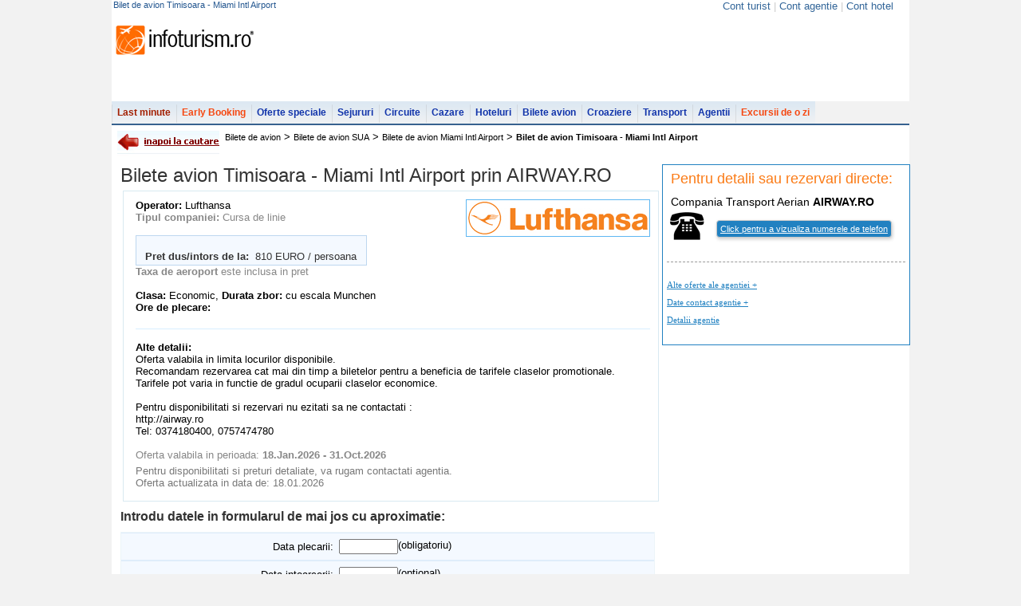

--- FILE ---
content_type: text/html; charset=UTF-8
request_url: https://bilete-avion.infoturism.ro/miami-intl-airport/bilet-timisoara-miami-intl-airport_36628.html
body_size: 10097
content:
<!DOCTYPE html PUBLIC "-//W3C//DTD XHTML 1.0 Transitional//EN" "http://www.w3.org/TR/xhtml1/DTD/xhtml1-transitional.dtd">
<html xmlns="http://www.w3.org/1999/xhtml">
<head>
<title>Bilet de avion Timisoara - Miami Intl Airport</title>
<meta name="verify-v1" content="gD02Np0HHUg9X0i8FGxF8EAA7bYwwpmQEtnTgZCRww4=" />
<meta http-equiv="Content-Type" content="text/html; charset=UTF-8" />
<meta http-equiv="content-language" content="ro" />
<meta name="identifier-url" content="//www.infoturism.ro/"  />
<meta name="author" content="Infoturism Media" />
<meta name="publisher" content="Infoturism Media" />
<meta name="robots" content="index,follow" />

<meta name="description" content="bilet avion Timisoara - Miami Intl Airport - Oferta valabila in limita locurilor disponibile.
Recomandam rezervarea cat mai din timp a biletelor pentru a beneficia de tarifele claselor promotionale.
Tarifele pot varia in functie de gradul ocupar" />
<meta name="keywords" content="bilet de avion Miami Intl Airport, bilet avion Timisoara - Miami Intl Airport" />


<meta name="Rating" content="General" />
<link href="//static.infoturism.ro/css-site/menus.css" rel="stylesheet" type="text/css" />
<link href="//static.infoturism.ro/css-site/new.css" rel="stylesheet" type="text/css" />
<link href="//static.infoturism.ro/jq-light/css/jquery.lightbox-0.5.css" rel="stylesheet" type="text/css" />
<link rel="icon" type="image/png" href="//static.infoturism.ro/interface/favicon.png" />

<script type="text/javascript" src="//static.infoturism.ro/jquery-1.2.6.min.js"></script>
<script type="text/javascript" src="//static.infoturism.ro/superfish.js"></script>
<script type="text/javascript" src="//static.infoturism.ro/jq-autoc/jquery.autocomplete.js"></script>
<script type="text/javascript" src="//www.infoturism.ro/js/phoneRequest.js?v=20180626"></script>

<!-- Partea cu slide-ul -->

<!-- Partea cu calendarul -->
<script src="//static.infoturism.ro/jq-date/date.js" type="text/javascript"></script>
<script src="//static.infoturism.ro/jq-date/datepicker.js" type="text/javascript"></script>
<script src="//static.infoturism.ro/jq-date/date_se.js" type="text/javascript"></script>
<!--[if IE 6]>
	<style type="text/css">
			@import url("http://static.infoturism.ro/css-site/ie6.css");
	</style>
<![endif]-->

<script type="text/javascript" src="//static.infoturism.ro/passive_popup.js?zxc" ></script>
<script type="text/javascript" src="//static.infoturism.ro/cauta.js"></script>

<script type="text/javascript" src="//static.infoturism.ro/js/jquery-easing.js"></script>
<script type="text/javascript" src="//static.infoturism.ro/FlashReplace-1.01.js"></script>
<script type="text/javascript" src="//static.infoturism.ro/jq-light/js/jquery.lightbox-0.5.min.js"></script>
<script type="text/javascript">
$(function() {
	$('#bigpic a').lightBox({fixedNavigation:true});
});
// pentru meniu
        jQuery(function(){
            jQuery('ul.sf-menu').superfish();  
        });
</script>

<!-- stiluri noi /.. -->
<!--<link href="http://static.infoturism.ro/css-site/templates/header.css" rel="stylesheet" type="text/css" />-->
<link href="//static.infoturism.ro/css-site/templates/2011/header.css" rel="stylesheet" type="text/css" />
<!--<link href="http://static.infoturism.ro/css-site/templates/footer.css" rel="stylesheet" type="text/css" />-->
<link href="//static.infoturism.ro/css-site/templates/2011/footer.css" rel="stylesheet" type="text/css" />
<link href="//static.infoturism.ro/css-site/templates/newStyle.css?20180626" rel="stylesheet" type="text/css" />
<!--[if IE]><link href="http://static.infoturism.ro/css-site/templates/content-general.css?03082011" rel="stylesheet" type="text/css" /> <![endif] -->
<link href="//static.infoturism.ro/css-site/templates/content-general.css?20180626" rel="stylesheet" type="text/css"/>
<!-- ../ stiluri noi. -->



<link href="//static.infoturism.ro/jq-date/datepicker.css" rel="stylesheet" type="text/css" />
<link rel="alternate" type="application/rss+xml" title="ultimele oferte de sejur" href="//www.infoturism.ro/rss/sejururi/" />
<link rel="alternate" type="application/rss+xml" title="ultimele oferte de cazare" href="//www.infoturism.ro/rss/cazari/" />
<link rel="alternate" type="application/rss+xml" title="ultimele oferte de circuite" href="//www.infoturism.ro/rss/circuite/" />
<link rel="alternate" type="application/rss+xml" title="ultimele oferte de croaziere" href="//www.infoturism.ro/rss/croaziere/" />
<link rel="alternate" type="application/rss+xml" title="ultimele oferte de transport" href="//www.infoturism.ro/rss/transport/" />
<link rel="alternate" type="application/rss+xml" title="ultimele oferte de bilete de avion" href="//www.infoturism.ro/rss/bilete-avion/" />


    <!-- Google tag (gtag.js) -->
<script async src="https://www.googletagmanager.com/gtag/js?id=G-LQEJEF7L9Z"></script>
<script>
    window.dataLayer = window.dataLayer || [];
    function gtag(){dataLayer.push(arguments);}
    gtag('js', new Date());

    gtag('config', 'G-LQEJEF7L9Z');
</script>
<!-- End Google tag (gtag.js) -->

<script async src="https://pagead2.googlesyndication.com/pagead/js/adsbygoogle.js"></script>
<script>
    (adsbygoogle = window.adsbygoogle || []).push({
        google_ad_client: "ca-pub-4407806276346013",
        enable_page_level_ads: true
    });
</script>
<!-- End Google -->
<!-- Hotjar Tracking Code for www.infoturism.ro -->
<script>
    (function(h,o,t,j,a,r){
        h.hj=h.hj||function(){(h.hj.q=h.hj.q||[]).push(arguments)};
        h._hjSettings={hjid:71909,hjsv:5};
        a=o.getElementsByTagName('head')[0];
        r=o.createElement('script');r.async=1;
        r.src=t+h._hjSettings.hjid+j+h._hjSettings.hjsv;
        a.appendChild(r);
    })(window,document,'//static.hotjar.com/c/hotjar-','.js?sv=');
</script>
<!-- Facebook Pixel Code -->
<script>
    !function(f,b,e,v,n,t,s)
            {if(f.fbq)return;n=f.fbq=function(){n.callMethod?
            n.callMethod.apply(n,arguments):n.queue.push(arguments)};
            if(!f._fbq)f._fbq=n;n.push=n;n.loaded=!0;n.version='2.0';
            n.queue=[];t=b.createElement(e);t.async=!0;
            t.src=v;s=b.getElementsByTagName(e)[0];
            s.parentNode.insertBefore(t,s)}(window,document,'script',
        'https://connect.facebook.net/en_US/fbevents.js');
    fbq('init', '460185217523548');
    fbq('track', 'PageView');
</script>
<noscript>
    <img height="1" width="1"
         src="https://www.facebook.com/tr?id=460185217523548&ev=PageView
&noscript=1"/>
</noscript>
<!-- End Facebook Pixel Code -->

<script type="text/javascript" src="//static.infoturism.ro/jquery.cookie.js" ></script>
</head>
<body bgcolor="#f2f2f2">
 
<div class="container brandingContainer">
    <div class="brandingLeft adDesktop">
        
    </div>
    <div class="brandingRight adDesktop">
        
    </div>
    <div class="brandingTop adDesktop">
        
    </div>
</div>
<!--brandingContainer-->
<div class="header">
    <div class="first">
        <h1 class="info_top_header">Bilet de avion Timisoara - Miami Intl Airport</h1>
        <div style="float:right">
            <script type="text/javascript">$(function(){$('#loggedusr').load( '/index.php?p=ajax&a=show-my-name' );})</script>
            <script type="text/javascript">
                __msie = function(){
                    return 0
                }
            </script>
        </div>
            <div style="float:right; margin: 0px 20px; color: #cacaca;">
            
                <a class="fost_menu_top" href="//www.infoturism.ro/turisti/" id="loggedusr" rel="nofollow" title="Cont turist" style="color:#336699; font-weight:normal;" >Cont turist</a>
                <span >|</span>
                <a class="fost_menu_top" href="//agentii.infoturism.ro/" rel="nofollow" title="Cont agentie" style="color:#336699; font-weight:normal;" >Cont agentie</a>
                <span >|</span>
                <a class="fost_menu_top" href="//hoteluri.infoturism.ro/administrare/" rel="nofollow" title="Cont hotel" style="color:#336699; font-weight:normal;">Cont hotel</a>
            </div>
    </div>
    <div class="centru">
    <table cellspacing="0" cellpading="0">
    <tr>
        <td valign="bottom"><a href="//www.infoturism.ro"><div class="logo"></div></a></td>
        <td>
                
        <div class="banner">
                    
             <script type='text/javascript'>
                googletag.cmd.push(function() {
                    googletag.defineSlot('/10737968/BA_top_728x90_leaderboard', [728, 90], 'div-gpt-ad-1417532040573-0').addService(googletag.pubads());
                    googletag.pubads().enableSingleRequest();
                    
                    googletag.enableServices();
                });
            </script>
         <div id='div-gpt-ad-1417532040573-0' style='width:728px; height:90px;'>
                            <script type='text/javascript'>
                            googletag.cmd.push(function() { googletag.display('div-gpt-ad-1417532040573-0'); });
                            </script>
                        </div>   
        </div>
        </td> 
    </tr>    
        </table>
    </div>
<!--       <div style="float:right; margin: 0px 20px;">
                <a class="fost_menu_top" href="http://www.infoturism.ro/turisti/" id="loggedusr" rel="nofollow" title="Cont turist" style="color:#000000" >Cont turist</a>
                <span >|</span>
                <a class="fost_menu_top" href="http://agentii.infoturism.ro/" rel="nofollow" title="Cont agentie" style="color:#000000" >Cont agentie</a>
                <span >|</span>
                <a class="fost_menu_top" href="http://hoteluri.infoturism.ro/administrare/" rel="nofollow" title="Cont hotel" style="color:#000000">Cont hotel</a>
            </div>
                   -->
    <div class="meniu">
            <ul class="sf-menu">
                        <li  class="lastminute" onclick="_gaq.push(['_trackEvent', 'Meniul de sus', 'Last Minute']);">
                            <a href="//www.infoturism.ro/last-minute/" title="Last Minute" >Last minute</a>
                            
                        </li>
                        <li class="earlybooking" onclick="_gaq.push(['_trackEvent', 'Meniul de sus', 'Early Booking']);">
                            <a href="//www.infoturism.ro/early-booking/" title="Early Booking" >Early Booking</a>
                        </li>
                        <li  onclick="_gaq.push(['_trackEvent', 'Meniul de sus', 'Oferte Speciale']);">
                            <a href="//www.infoturism.ro/oferte/" title="Oferte speciale">Oferte speciale</a>
                        </li>
                        <li onclick="_gaq.push(['_trackEvent', 'Meniul de sus', 'Sejururi']);">
                            <a href="//www.infoturism.ro/sejur/" title="Sejururi si Tabere Scolare">Sejururi</a>
                        </li>
                        <li onclick="_gaq.push(['_trackEvent', 'Meniul de sus', 'Circuite']);">
                            <a href="//www.infoturism.ro/circuite/" title="Circuite si Excursii de o zi">Circuite</a>
                        </li>
                        <li onclick="_gaq.push(['_trackEvent', 'Meniul de sus', 'Cazare']);">
                            <a href="//www.infoturism.ro/cazare/" title="Cazare">Cazare</a>
                        </li>
                        <li onclick="_gaq.push(['_trackEvent', 'Meniul de sus', 'Hoteluri']);">
                            <a href="//hoteluri.infoturism.ro/" title="Hoteluri. Hoteluri in Romania. Hoteluri in strainatate" target="_blank">Hoteluri</a>
                        </li>    
                        <li>
                            <a href="//bilete-avion.infoturism.ro/" onclick="_gaq.push(['_trackEvent', 'Meniul de sus', 'Bilete avion meniu']);">Bilete avion</a>
                        </li>   
                        <li onclick="_gaq.push(['_trackEvent', 'Meniul de sus', 'Croaziere']);">
                            <a href="//www.infoturism.ro/croaziere/" title="Croaziere">Croaziere</a>
                        </li>    
                        <li onclick="_gaq.push(['_trackEvent', 'Meniul de sus', 'Transport']);">
                            <a href="//www.infoturism.ro/transport/" title="Transport">Transport</a>
                        </li>    
                        <li onclick="_gaq.push(['_trackEvent', 'Meniul de sus', 'Agentii de turism']);">
                            <a href="//agentiideturism.infoturism.ro/" title="Agentii de turism">Agentii</a>
                        </li>
                        <li class="earlybooking" onclick="_gaq.push(['_trackEvent', 'Meniul de sus', 'Excursii']);">
                            <a href="//www.infoturism.ro/excursii/" title="Excursii de o zi">Excursii de o zi</a>
                        </li>
                        <!-- <li onclick="_gaq.push(['_trackEvent', 'Meniul de sus', 'Vacanta']);">
                            <a href="//vacanta.infoturism.ro/" title="Impresii si poze de vacanta"><div class="icon-comunitate-hp" style="background:url('//static.infoturism.ro/branding/logo-vacanta-h22.png') no-repeat scroll 1px -3px transparent; width:60px"></div></a>
                        </li> -->
            </ul>
</div>
</div>
<div class="clear"></div>
<div class="cnt_int_default_hp_color">


<div class="content-modificat">

<div class="main_white_container" style="border-top: 2px solid #37628F;float:left ">
<div class="breadCrumb_new">
       <a href='javascript:history.back(1)' style='float: left; margin: 0 7px 0 0;'><img src='//static.infoturism.ro/interface/inapoi_la_cautare.gif' border='0' alt='Inapoi la cautare oferte' /></a><a href='//bilete-avion.infoturism.ro' title='bilete de avion'>Bilete de avion</a> > <a href='//bilete-avion.infoturism.ro/sua/' title='bilete de avion SUA'>Bilete de avion SUA</a> > <a href='//bilete-avion.infoturism.ro/miami-intl-airport/' title='bilete avion Miami Intl Airport'>Bilete de avion Miami Intl Airport</a> > <h2>Bilet de avion Timisoara - Miami Intl Airport</h2>
</div>
<!-- new along header /.. -->
        <div class="along_breadCrumb">
                       
        </div>
        <!-- ../ new along header. --> 

        <div class="clear"></div>     
<link rel="stylesheet" type="text/css"  href="//static.infoturism.ro/jscalendar/calendar-blue3.css"  />
<script type="text/javascript" src="//static.infoturism.ro/jscalendar/calendar.js"></script>
<script type="text/javascript" src="//static.infoturism.ro/jscalendar/lang/calendar-ro2.js"></script>
<script type="text/javascript" src="//static.infoturism.ro/jscalendar/calendar-setup.js"></script>
<script type="text/javascript" src="//static.infoturism.ro/js/formular-rezervare.js"></script>

<div style="clear: both;"></div>
<div class="con_stnew">

    <div id="offerId" rel="36628"></div>
    <div id="offerMainCategory" rel="3"></div>
    <div id="offerAgencyId" rel="4138"></div>

    <div class="colum_1_holder_int marg_top_10 cauta_pas_13" style="margin: 0 0 0 4px; *margin: 0 0 0 2px; _margin: 0 0 0 2px; width: 670px;">
        <h2>
            <span style="font-size: 24px; font-weight: normal;">Bilete avion Timisoara - Miami Intl Airport prin AIRWAY.RO</span>
        </h2>
       
        <div style="clear: both; padding: 5px 0 0 0;"></div>
        
        <div class="offer_box3" style="width: 670px;">
            
                <div class="offer_box_content3" style="width: 650px;">
                
                    <div class="pad_img_d_1233">
                        <a href="/lufthansa/">
                            <img src="//static.infoturism.ro/operatori-zbor/Deutsche-Lufthansa-AG.jpg" style="float: right; margin: 0 0 0 10px;" class="img_gal_foto" border="0" alt="Lufthansa" />
                        </a>

                        <b>Operator: </b>Lufthansa<br />
                        <div style="color: #878787;"><b>Tipul companiei: </b> Cursa de linie</div>
                        <br />
                        
                        <table width="45%" cellpadding="0" cellspacing="0" border="0" style="background: #f4f9ff; padding: 3px; color: #333; border: 1px solid #bdd7ef;">
                            <tr style="visibility:hidden">
                                <td width="25%" align="right" nowrap><b>Pret dus de la:</b>&nbsp;&nbsp;</td>
                                <td width="25%" nowrap> -  / persoana</td>
                            </tr>
                            <tr>
                                <td align="right" nowrap><b>Pret dus/intors de la:</b>&nbsp;&nbsp;</td>
                                <td nowrap>810 EURO / persoana</td>
                            </tr>
                        </table>
                        <div style="color: #878787;"><b>Taxa de aeroport </b> este inclusa in pret</div>
                        
                        <br />
                        <b>Clasa:</b> Economic, <b>Durata zbor:</b> cu escala Munchen
                        <br />
                        <b>Ore de plecare:</b><br /><br />
                        
                        <div style="clear: both;"></div>
                        <div class="line_optiuni"></div><br />
                        <b>Alte detalii: </b><br /> 
                        Oferta valabila in limita locurilor disponibile.<br />
Recomandam rezervarea cat mai din timp a biletelor pentru a beneficia de tarifele claselor promotionale.<br />
Tarifele pot varia in functie de gradul ocuparii claselor economice.<br />
<br />
Pentru disponibilitati si rezervari nu ezitati sa ne contactati :<br />
http://airway.ro<br />
Tel: 0374180400, 0757474780
                        <br /><br />
                        <div style="color: #878787;">
                            Oferta valabila in perioada: <b>18.Jan.2026 - 31.Oct.2026</b>
                        </div>
                        <div style="font-size: 13px; padding: 5px 0px 0 0px; color: #787878">Pentru disponibilitati si preturi detaliate, va rugam contactati agentia.</div>
                        <div style="font-size:13px; padding:0px 0px 5px 0px; color: #787878; margin:0;">Oferta actualizata in data de: 18.01.2026</div>  
                        
                    </div>
                </div>
            </div>
            <br style="clear: both;" />

            <!-- Rezerva /.. -->
            <a name="rezerva"></a>
            
            <div style="clear: both;"></div>
            
            <div class="s_frm_c_m011" style="width: 670px;">
                <h2 style="margin-bottom: 10px;">Introdu datele in formularul de mai jos cu aproximatie:</h2>
				
                <form method="GET" action="https://www.infoturism.ro/rezervare/bilete-avion/36628/" style="display: inline; margin: 0;">
                    <table class="frm_rez13214" width="100%" cellpadding="0" cellspacing="0" border="0">
                        <tr class="cassdf">
                            <td align="right" nowrap="nowrap">
                                <label for="de_la">Data plecarii:</label>
                            </td>
                            <td align="left">
                                <input type="text" name="de_la" value="" id="de_la" required="required" /> (obligatoriu)
                            </td>
                        </tr>
                        <tr class="cassdf">
                            <td align="right" nowrap="nowrap">
                                <label for="pana_la">Data intoarcerii:</label>
                            </td>
                            <td align="left">
                                <input type="text" name="pana_la" value="" id="pana_la" /> (optional)
                            </td>
                        </tr>
                    </table>
                    <button name="rezerva"  id="booking_btn" type="submit" style="width: 110px;padding:  5px;display: block;margin: 10px;cursor: pointer;background-color: #3bb1ff;color: white;border:  none;font-size: 18px;border-radius: 5px;">Rezerva</button>
                    <input type="hidden" value="" name="selectedCheckIn" id="selectedCheckIn"/>
                    <input type="hidden" value="" name="selectedCheckOut" id="selectedCheckOut"/>
                    <input type="hidden" value="%2Fmiami-intl-airport%2Fbilet-timisoara-miami-intl-airport_36628.html" name="offerLink"/>
                </form>
                </div>
                <br/>
            </div>
            <!-- ../ rezerva. -->
    </div>

    <!-- Col right /.. -->
    <div class="right_st_c" style="z-index: 1000; position: fixed; margin: 0 0 0 683px; *margin: 0 0 0 13px; _margin: 0 0 0 0; _float: left;">
        <div class="con_r_desc_fil_detalii" style="border: 1px solid #2181C1; background-color: white;">
            <div style="margin: 5px;">
                <div style="padding: 2px"><b style="padding: 3px; color: #FB7B16; font-size: 18px; font-weight: normal;  ">Pentru detalii sau rezervari directe:</b></div>
                <div class="cnt_crdf_detalii" style="background: none; ">
                <script type="text/javascript">
function dateContact(){
	if ($('#date_contact').css('display') == "none"){
		$('#date_contact').css({'display' : 'block'}); 
		$('#href_contact').html('Date contact agentie -');
	} else {
		$('#date_contact').css({'display' : 'none'}); 
		$('#href_contact').html('Date contact agentie +');
	}
}; 
    
function oferteAgentie(){
    if ($('#arata_oferte_ale_agentiei').css('display') == "none"){
        $('#arata_oferte_ale_agentiei').css({'display' : 'block'}); 
        $('#href_oferte').html('Alte oferte ale agentiei -');
    } else {
        $('#arata_oferte_ale_agentiei').css({'display' : 'none'}); 
        $('#href_oferte').html('Alte oferte ale agentie +');
    }
};

var emailfilter=/^\w+[\+\.\w-]*@([\w-]+\.)*\w+[\w-]*\.([a-z]{2,4}|\d+)$/i;

function checkform(){
	returnval=true;
	if (document.getElementById('nume').value=='') {returnval=false;document.getElementById('mesaj_weekend_after').innerHTML='Nu ai introdus numele tau.';};
	if (emailfilter.test(document.getElementById('email').value)==false && returnval==true){returnval=false;document.getElementById('mesaj_weekend_after').innerHTML='Adresa de email nu pare a fi valida';};
	if (document.getElementById('telefon').value=='' && returnval==true) {returnval=false;document.getElementById('mesaj_weekend_after').innerHTML='Nu ai introdus telefonul.';};
	if (document.getElementById('mesaj').value=='' && returnval==true) {returnval=false;document.getElementById('mesaj_weekend_after').innerHTML='Nu ai introdus nici un mesaj';};
	return returnval;
};
function sendMsgWeekend(f){
	email = f['email'].value;
	nume = f['nume'].value;
	telefon = f['telefon'].value;
	mesaj = f['mesaj'].value;
	id_agentie = f['id_agentie'].value;
	$.ajax({
		type:'POST',
		url:'/index.php?p=ajax&a=mesaj_weekend_oferta',
		data:'id_agentie='+id_agentie+'&email='+email+'&nume='+nume+'&telefon='+telefon+'&mesaj='+mesaj+'&link='+location.href+'&title='+document.title,
		//dataType: 'json',
		success:function (r) {
			document.getElementById('mesaj_weekend_after').innerHTML=r;
			document.getElementById('mesaj').value='';
			document.getElementById('nume').value='';
			document.getElementById('telefon').value='';
			document.getElementById('email').value='';
		}
	})
};
	function toggle_f() {
		gtag("event", "Telefon", {'agency': 'AIRWAY.RO', 'city': 'Iasi'});
        var e = document.getElementById('span_telefon');
        var f = document.getElementById('telefon');
        var g = document.getElementById('telefon_mesaj');
        if(e.style.display == 'block'){
        e.style.display = 'none';
        e.style.visibility = 'hidden';
        //f.innerHTML = 'Click aici pentru a vizualiza numerele de telefon';
        } else {
        e.style.display = 'block';
        e.style.visibility = 'visible';
        f.style.display= 'none';
        g.style.display = 'block';

		if(typeof PhoneRequest === undefined){
			return;
		}
		PhoneRequest.savePhoneRequest();
    }
}

    function cleanAgencyBoxHeader()
    {
        var agencyName = 'AIRWAY.RO';
        var agencyNameLC = agencyName.toLowerCase();
        var agencyType = '<ins style="text-transform: uppercase; text-decoration: none;">C</ins>ompania <ins style="text-transform: uppercase; text-decoration: none;">T</ins>ransport <ins style="text-transform: uppercase; text-decoration: none;">A</ins>erian';
        var agencyTypeLC = agencyType.toLowerCase();
        var header = '';

        if (agencyNameLC.indexOf(agencyTypeLC) < 0 ) {
            header += agencyType;
        };

        if (agencyTypeLC == 'pensiunea' && agencyNameLC.indexOf('hotel') > -1){
            header = '';
        }

        header += ' <b> '+ agencyName.toUpperCase() +' </b>';
        $('#agencyHeader').html(header);
    }

    window.onload = function()
    {
        cleanAgencyBoxHeader();
    }

</script>
<div style="padding: 8px 0 0 0;">
    <h2 style="font-size: 14px; color: #000; padding: 0 0 0 5px; text-decoration: none; font-weight: normal; border: none;" id="agencyHeader"></h2>

        
    
    <table>
        <tr>
            <td>
                <img src="//static.infoturism.ro/interface/tel_rezerva_acum.gif" width="44" height="42" border="0" alt="Rezerva acum" />
            </td>
            <td style="font-size: 26px; padding: 0 0 0 12px;" align="center">
				<a href='javascript: toggle_f();' style=""><span id="telefon" style="font-size: 11px; color: #fff;border:1px solid #cacaca;border-radius:4px; box-shadow:1px 2px 4px #cacaca;padding:4px;background:#2181c1;float:left;margin-top:5px;text-decoration:underline;display:block">Click pentru a vizualiza numerele de telefon</span></a>
                <span style="font-size: 15px; display:none;" id="span_telefon"><b>AIRWAY.RO 0757474780</b></span>
            </td>
        </tr>
		<tr>
			<td colspan="2"><span id="telefon_mesaj" style="color: #FB7B16; font-size: 13px; display:none; font-weight: bold;">Nu uita sa spui agentiei ca ai gasit oferta pe Infoturism.ro pentru a beneficia de pretul din oferta.</span></td>
		</tr>		
    </table>    



    <br />
	<table width="299" cellpadding="0" cellspacing="0" border="0">
        <tr>
            <td style="border-top: 1px dashed #999999; padding-top: 2px;">&nbsp;</td>
        </tr>
            
        <!-- caseta agentie /.. -->                      
		<tr style="height: 17px;">
			<td style="text-align: left;">
				<a id="href_oferte" href="javascript:;" title="Vezi ofertele AIRWAY.RO" onclick="oferteAgentie()" style="font-famiy: Arial; color: #2181C1; font-size: 11px; text-decoration: underline; font-family: Verdana; display: inline-block; height: 17px; padding-top: 5px;">Alte oferte ale agentiei +</a>
			</td>
        </tr>
        <tr>
			<td style="text-align: left;">
				<a id="href_contact" href="javascript:void()" onclick="dateContact()" style="color: #2181C1; font-famiy: Arial; font-size: 11px; text-decoration: underline; font-family: Verdana; display: inline-block; height: 17px; padding-top: 5px;" title="Vezi detalii AIRWAY.RO">Date contact agentie +</a>
			</td>
		</tr>
        
        <tr>
            <td style="text-align: left;">
                <a href="//agentiideturism.infoturism.ro/airway-ro_4138/" target="_blank" style="font-famiy: Arial; color: #2181C1; font-size: 11px; text-decoration: underline; font-family: Verdana; display: inline-block; height: 17px; padding-top: 5px;" title="Vezi detalii AIRWAY.RO">Detalii agentie</a>
            </td>
        </tr>  
        <!-- ../ caseta agentie. -->        
	</table>

	<table width="95%" cellpadding="5" cellspacing="0" border="0" style="display:none" id="date_contact">
		<tr style="background: #F3FBFF;">
			<td width="10%" align="left" valign="top" style="border-top: 1px solid #E1F1FA;"><b>Agentie:</b>&nbsp;</td>
			<td width="90%" align="left" valign="top" style="border-top: 1px solid #E1F1FA;">AIRWAY.RO</td>
		</tr>
		<tr style="background: #F3FBFF;">
			<td width="10%" align="left" valign="top" style="border-top: 1px solid #E1F1FA;"><b>Locatie:</b>&nbsp;</td>
			<td width="90%" align="left" valign="top" style="border-top: 1px solid #E1F1FA;">Iasi</td>
		</tr>
		<tr style="background: #F3FBFF;">
			<td align="left" valign="top"><b>Adresa:</b>&nbsp;</td>
			<td align="left" valign="top">Str.Petre Andrei,nr.31,bl.A1,Parter,ap.5,Iasi</td>
		</tr>
		<tr style="background: #F3FBFF;">
			<td align="left" valign="top"><b>Telefon:</b>&nbsp;</td>
			<td align="left" valign="top">0757474780</td>
		</tr>
		<tr style="background: #F3FBFF;">
			<td align="left" valign="top"><b>Fax:</b>&nbsp;</td>
			<td align="left" valign="top"> - </td>
		</tr>
        <tr style="background: #F3FBFF;">
            <td align="left" valign="top"><b>Email:</b>&nbsp;</td>
            <td align="left" valign="top">office@airway.ro</td>
        </tr>
		<tr style="background: #F3FBFF;">
			<td align="left" valign="top"><b>Website:</b>&nbsp;</td>
			<td align="left" valign="top">http://airway.ro</td>
		</tr>
	</table>
	
	<!---->

	

	

	<div style="clear: both;"></div>
	
	<!-- Arata ofertele agentiei /.. -->
	<div id="arata_oferte_ale_agentiei" style="display: none; width: 297px;">
		<div class="of_agentie_detalii">
			
				<div class="icn_of_last-minute_d"><a href="//agentiideturism.infoturism.ro/airway-ro_4138/last-minute_d/" title=""></a></div>
			
				<div class="icn_of_early-booking_d"><a href="//agentiideturism.infoturism.ro/airway-ro_4138/early-booking_d/" title=""></a></div>
			
				<div class="icn_of_oferte-speciale_d"><a href="//agentiideturism.infoturism.ro/airway-ro_4138/oferte-speciale_d/" title=""></a></div>
			
				<div class="icn_of_sejururi_d"><a href="//agentiideturism.infoturism.ro/airway-ro_4138/sejururi_d/" title=""></a></div>
			
				<div class="icn_of_circuite_d"><a href="//agentiideturism.infoturism.ro/airway-ro_4138/circuite_d/" title=""></a></div>
			
				<div class="icn_of_cazari_d"><a href="//agentiideturism.infoturism.ro/airway-ro_4138/cazari_d/" title=""></a></div>
			
				<div class="icn_of_bilete-avion"><a href="//agentiideturism.infoturism.ro/airway-ro_4138/bilete-avion/" title=""></a></div>
			
				<div class="icn_of_croaziere_d"><a href="//agentiideturism.infoturism.ro/airway-ro_4138/croaziere_d/" title=""></a></div>
			
				<div class="icn_of_inchirieri-masini_d"><a href="//agentiideturism.infoturism.ro/airway-ro_4138/inchirieri-masini_d/" title=""></a></div>
			
				<div class="icn_of_transport_d"><a href="//agentiideturism.infoturism.ro/airway-ro_4138/transport_d/" title=""></a></div>
			
			<div style="clear: both;"></div>
		</div>
		<div style="clear: both;"></div>
	</div>
	<!-- ../ Arata ofertele agentiei. -->
</div>
<br>
<div class="addthis_inline_share_toolbox"></div>
<script type="text/javascript" src="//s7.addthis.com/js/300/addthis_widget.js#pubid=ra-59f058e9dd1c3861"></script>
                </div>
            </div>
        </div>
    </div>
    <!-- ../ col right. -->
	
    <div style="clear: both;"></div>
<script type="text/javascript">
bindCalendars( 'de_la', 'pana_la' );

function getTimestamp(stringDate) {
    var dateParts = stringDate.split('/');
    return (new Date(dateParts[2], dateParts[1] - 1, dateParts[0]).getTime()/1000);
}

$("#de_la").bind("change", function () {
    $('#selectedCheckIn').val(getTimestamp($(this).val()));
    if ($("#booking_btn").attr('disabled') === true ){
        $("#booking_btn").removeAttr('disabled');
    }
});

$("#pana_la").bind("change", function () {
    $('#selectedCheckOut').val(getTimestamp($(this).val()));
});
</script>

</div>
</div>
<div style="padding-top:10px;">
<!-- footer /.. -->
<div class="new-footer">
    <div class="new-footer-content">
        <table cellspacing="0" cellpadding="0">
        <tr>
       <td valign="top" style="width:260px">
            <div class="turism" style="width: 260px">
                <div class="titlu">Turism</div>
                <div class="content">
                <a href="//www.infoturism.ro/last-minute/" title="Oferte last minute" target="_blank"><span class="last-minute"></span>Last minute</a><br />
                <a href="//www.infoturism.ro/early-booking/" title="Oferte Early Booking" target="_blank"><span class="early-booking"></span>Early Booking</a><br />
                <a href="//www.infoturism.ro/sejur/" title="Oferte sejur" target="_blank"><span class="sejur"></span> Sejur</a><br />
                <a href="//www.infoturism.ro/cazare/" title="Oferte cazare" target="_blank"><span class="cazare"></span> Cazare</a><br />
                <a href="//www.infoturism.ro/circuite/" title="Oferte circuite" target="_blank"><span class="circuite"></span> Circuite</a><br />
                <a href="//www.infoturism.ro/croaziere/" title="Oferte croaziere" target="_blank"><span class="croaziere"></span> Croaziere</a><br />
                <a href="//agentiideturism.infoturism.ro" title="Agentii de turism" target="_blank"><span class="agentii"></span> Agentii de turism</a><br />
                <a href="//bilete-avion.infoturism.ro" title="Bilete avion" target="_blank"><span class="bilete-avion"></span> Bilete avion</a><br />
                <a href="//www.infoturism.ro/excursii/" title="Oferte excursii de o zi" target="_blank"><span class="circuite"></span> Excursii de o zi</a><br />
                </div>
                <div class="content" style="margin-left:15px">
                <a href="//www.infoturism.ro/oferte/" target="_blank" title="Oferte speciale">Oferte Speciale</a><br />
                <a href="//www.infoturism.ro/litoral/oferte-cazare-sejur/" target="_blank" title="Oferte litoral 2026, oferte cazare, oferte sejur">Oferte litoral 2026</a><br />
                <a href="//www.infoturism.ro/revelion/" title="Oferte revelion 2026 - oferte sejur, oferte cazare" target="_blank">Oferte Revelion</a><br />
                <a href="//www.infoturism.ro/vacante-exotice/" title="Vacante exotice" target="_blank">Vacante exotice</a><br />
		<a href="//www.infoturism.ro/litoralul-pentru-toti/" title="Litoralul pentru toti" target="_blank">Litoralul pentru toti</a><br />
		<a href="//www.infoturism.ro/o-saptamana-la-munte/" title="O saptamana la munte" target="_blank">O saptamana la munte</a><br />
                <a href="//www.infoturism.ro/inchirieri-masini/" title="Oferte inchirieri masini, inchirieri auto, rent a car" target="_blank">Inchirieri masini</a><br />
                </div>
            </div>
        </td>
        <td valign="top">
            <div class="diverse">
                <div class="titlu">Link-uri utile</div>
                <div class="content">
				<a href="//www.infoturism.ro/oferte-ski/" title="Oferte ski 2026" target="_blank">Oferte ski 2026</a><br />
                <a href="//hoteluri.infoturism.ro" target="_blank" title="Hoteluri in Romania, hoteluri in strainatate">Hoteluri</a><br />
                <a href="//harta.infoturism.ro/" target="_blank" title="Harti si destinatii">Harti si destinatii</a><br />
                <a href="//www.infoturism.ro/ski/" title="Regiuni ski, zone ski" target="_blank">Partii Ski</a><br />
                <a href="//distante.infoturism.ro" title="distante rutiere romania" target="_blank">Distante Romania</a><br />
                <a href="//vacanta.infoturism.ro/" title="Comunitatea infoturism" target="_blank" >Vacanta</a><br />
		<a href="//agentiideturism.infoturism.ro/legislatie-turism/" title="legislatie turism, legi turism 2012" target="_blank" >Legislatie turism</a><br />
		<a href="http://www.protectia-consumatorilor.ro/" title="ANPC" target="_blank" >ANPC</a><br />
                </div>
            </div>
        </td>
        <td valign="top">
        <div class="turismall">
                <div class="content" style="margin-top: 25px;">
                    <a href="//www.infoturism.ro/vacanta/" title="Turism, Ghiduri de calatorie, Atractii turistice" target="_blank">TurisMALL</a><br />
                    <a href="//www.infoturism.ro/ghid/" title="ghiduri turistice" target="_blank">Ghiduri turistice</a><br />
                    <a href="//www.infoturism.ro/atractii-turistice/" title="locuri de vizitat, obiective turistice" target="_blank">Atractii turistice</a><br />
                    <a href="//www.infoturism.ro/e/" title="concerte, evenimente, festivaluri" target="_blank">Evenimente</a><br />
                    <a href="//www.infoturism.ro/sejur/luna-de-miere/" title="luna de miere" target="_blank">Luna de miere</a><br />
					<a href="//www.infoturism.ro/ski/austria/" title="ski Austria" target="_blank">Ski Austria</a><br />
                </div>
        </div>    
        </td>
        <td valign="top">
        <div class="parteneri">
                <div class="titlu">
                    <a href="//www.infoturism.ro/parteneri/" target="_blank" title="Parteneri infoturism.ro" style="line-height: 15px;">Parteneri</a>
                </div>
                <div class="content">
                    <a href="http://www.infopensiuni.ro" target="_blank" title="Infopensiuni - Cazare pensiuni, vile si hoteluri din Romania">Cazare pensiuni</a><br />	
                    <a href="http://www.komsitravel.ro" target="_blank" title="KomsiTravel">KomsiTravel</a><br />
                    <a href="https://www.estertours.ro/" target="_blank" title="Ester Tours">Ester Tours</a><br />
                    <br />
                </div>
        </div>    
        </td>
    </tr>
    <tr>
        <td colspan="5">
    <div class="separare"></div>
    </td>
    </tr>
    <tr>
        <td colspan="5">
    <div class="bottom-footer">
        <div style="float:right; margin:5px 0px 0px 0px;">
            

                        </div>
        <div style="margin-bottom: 10px;"><a href="//www.infoturism.ro/harta-site/" title="Harta site" style="font-size:12px" target="_blank">Harta site</a>&nbsp;&nbsp;&nbsp;&nbsp;<a href="//www.infoturism.ro/contact/" target="_blank" title="contact" style="font-size:12px">Contact</a>&nbsp;&nbsp;&nbsp;&nbsp;<a href="//m.infoturism.ro/" target="_blank" title="Versiunea de mobil" style="font-size:12px">Versiunea de mobil</a></div>
        &copy; 2001 - 2026 InfoTurism Media srl. Toate drepturile rezervate <br />
        <a href="//www.infoturism.ro/termeni-conditii/" title="Termenii si Conditiile de Utilizare" rel="nofollow">Termenii si conditiile de utilizare</a> | <a href="//www.infoturism.ro/cookies/" title="Politica de cookie" rel="nofollow">Politica de cookie</a> | <a href="//www.infoturism.ro/politica-date-caracter-personal" title="Politica de confidentialitate">Politica de confidentialitate </a> | <a href="https://plus.google.com/108384651321695241541" rel="publisher">Google+</a> <br />
    </div>
    </td>
    </tr>    
    </table>
    </div>  




<script type="text/javascript">
adroll_adv_id = "XHBIVOXOXRBT5NQPEOUDVL";
adroll_pix_id = "JC25VY5OBZHZJPATRSJ6TI";
(function () {
var oldonload = window.onload;
window.onload = function(){
   __adroll_loaded=true;
   var scr = document.createElement("script");
   var host = (("https:" == document.location.protocol) ? "https://s.adroll.com" : "http://a.adroll.com");
   scr.setAttribute('async', 'true');
   scr.type = "text/javascript";
   scr.src = host + "/j/roundtrip.js";
   ((document.getElementsByTagName('head') || [null])[0] ||
    document.getElementsByTagName('script')[0].parentNode).appendChild(scr);
   if(oldonload){oldonload()}};
}());
</script>

</div>
<!-- ../ footer. --> 
</div>

<!-- ../ ftr. -->
<div style="clear: both;"></div>
<div id="brat"></div>
</div>
</div>      


<script type="text/javascript">
setTimeout(function(){var a=document.createElement("script");
var b=document.getElementsByTagName('script')[0];
a.src=document.location.protocol+"//dnn506yrbagrg.cloudfront.net/pages/scripts/0011/6365.js";
a.async=true;a.type="text/javascript";b.parentNode.insertBefore(a,b)}, 1);
</script>        
</body>
</html>
<!-- 
Page generated in 0.373189926147
-->

--- FILE ---
content_type: text/html; charset=utf-8
request_url: https://www.google.com/recaptcha/api2/aframe
body_size: 267
content:
<!DOCTYPE HTML><html><head><meta http-equiv="content-type" content="text/html; charset=UTF-8"></head><body><script nonce="jdisXRmS-VVi6ZQGeX0Onw">/** Anti-fraud and anti-abuse applications only. See google.com/recaptcha */ try{var clients={'sodar':'https://pagead2.googlesyndication.com/pagead/sodar?'};window.addEventListener("message",function(a){try{if(a.source===window.parent){var b=JSON.parse(a.data);var c=clients[b['id']];if(c){var d=document.createElement('img');d.src=c+b['params']+'&rc='+(localStorage.getItem("rc::a")?sessionStorage.getItem("rc::b"):"");window.document.body.appendChild(d);sessionStorage.setItem("rc::e",parseInt(sessionStorage.getItem("rc::e")||0)+1);localStorage.setItem("rc::h",'1769011890677');}}}catch(b){}});window.parent.postMessage("_grecaptcha_ready", "*");}catch(b){}</script></body></html>